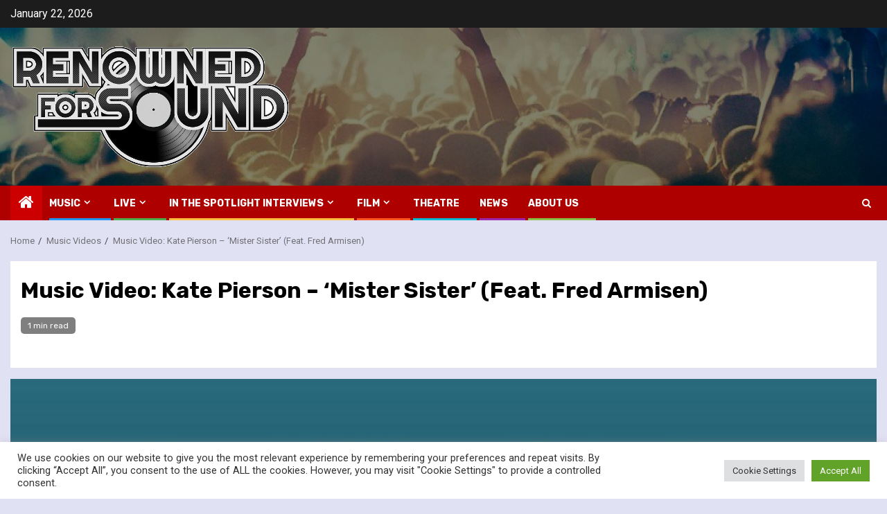

--- FILE ---
content_type: text/css
request_url: https://renownedforsound.com/wp-content/themes/magcess/style.css?ver=1.0.4
body_size: 1463
content:
/*
Theme Name: Magcess
Theme URI: https://afthemes.com/products/magcess/
Author: AF themes
Author URI: https://afthemes.com
Description:  Magcess is a child theme of Newsphere which is a perfect news and magazine responsive WordPress theme that lets you write articles and blog posts with ease. The child theme is coming with different layout and color for main banner section as well as introduced new background color for main navigation background. Make an extraordinary news site the assistance of live customizer choices and custom widgets, you can structure your site as you like and see the progressions live. It is compatible with the Gutenberg and RTL alongside WooCommerce module which encourages you to coordinate an online business with our layout. As it incorporates numerous helpful highlights that require to construct a magnificent looking newsportal, the theme is ideal for blogging and incredible for a newspaper, magazine, distributing or review website. The theme is all around enhanced that positions your site in the highest point of web indexes and users will get an exceptional help from the support team if there will be any troubles while utilizing the theme.
 See Demo: https://demo.afthemes.com/newsphere/magcess/
 Support: https://afthemes.com/supports/
Template: newsphere
Version: 1.0.4
Requires PHP: 5.3
Tested up to: 6.6
License: GNU General Public License v2 or later
License URI: http://www.gnu.org/licenses/gpl-2.0.html
Text Domain: magcess
Tags: news, blog, entertainment, one-column, two-columns, left-sidebar, right-sidebar, custom-background, custom-menu, featured-images, full-width-template, custom-header, translation-ready, theme-options, threaded-comments

This theme, like WordPress, is licensed under the GPL.
Use it to make something cool, have fun, and share what you've learned with others.

Magcess WordPress Theme, Copyright 2018 AF themes
Magcess is distributed under the terms of the GNU GPL v2 or later.
*/

body.aft-default-mode{
    background-color: #f7f7f7;
}

body.aft-default-mode .bottom-bar {
    background-color: #af0000;
}
body.aft-default-mode .header-style1, 
body.aft-default-mode .aft-popular-tags {
    background-color: #f0f0f0;
}
body.aft-default-mode .inner-suscribe input[type=submit],
body.aft-default-mode #scroll-up,
body.aft-default-mode .trending-posts-vertical .trending-no,
body.aft-default-mode .aft-main-banner-section .aft-trending-latest-popular .nav-tabs>li.active,
body.aft-default-mode .aft-main-banner-wrapper span.trending-no,
body.aft-default-mode .read-img .min-read-post-comment,
body.aft-default-mode .aft-home-icon {
    background-color: #cc0000;
}

body.aft-default-mode .read-img .min-read-post-comment:after{
    border-top-color: #cc0000;
}
button, input[type="button"], input[type="reset"], input[type="submit"]{
    background: #cc0000;
    color: #fff;
}

body.aft-default-mode  .sticky .read-title h4 a:before {
    color: #cc0000;
}


body.aft-default-mode .newsphere_tabbed_posts_widget .nav-tabs > li > a:hover,
body.aft-default-mode .newsphere_tabbed_posts_widget .nav-tabs > li > a,
body.aft-default-mode .related-title,
body.aft-default-mode .widget-title span, body.aft-default-mode .header-after1 span{
    border-bottom-color: #cc0000;
}

body.aft-default-mode .aft-main-banner-section .color-pad .cat-links li a.newsphere-categories.category-color-1,
body.aft-default-mode .main-banner-widget-section .color-pad .cat-links li a.newsphere-categories.category-color-1{
    color: #2b2b2b;
    border-color: #ffbf3f;
}
body.aft-default-mode .aft-main-banner-section .color-pad .cat-links li a.newsphere-categories.category-color-2,
body.aft-default-mode .main-banner-widget-section .color-pad .cat-links li a.newsphere-categories.category-color-2{
    color: #2b2b2b;
    border-color: #ff5722;
}
body.aft-default-mode .aft-main-banner-section .color-pad .cat-links li a.newsphere-categories.category-color-3,
body.aft-default-mode .main-banner-widget-section .color-pad .cat-links li a.newsphere-categories.category-color-3{
    color: #2b2b2b;
    border-color: #2196F3;
}
body.aft-default-mode .aft-main-banner-section .color-pad .cat-links li a.newsphere-categories.category-color-4,
body.aft-default-mode .main-banner-widget-section .color-pad .cat-links li a.newsphere-categories.category-color-4{
    color: #2b2b2b;
    border-color: #d327f1;
}
body.aft-default-mode .aft-main-banner-section .color-pad .cat-links li a.newsphere-categories.category-color-5,
body.aft-default-mode .main-banner-widget-section .color-pad .cat-links li a.newsphere-categories.category-color-5{
    color: #2b2b2b;
    border-color: #4caf50;
}
body.aft-default-mode .aft-main-banner-section .color-pad .cat-links li a.newsphere-categories.category-color-6,
body.aft-default-mode .main-banner-widget-section .color-pad .cat-links li a.newsphere-categories.category-color-6{
    color: #2b2b2b;
    border-color: #8bc34a;
}
body.aft-default-mode .aft-main-banner-section .color-pad .cat-links li a.newsphere-categories.category-color-7,
body.aft-default-mode .main-banner-widget-section .color-pad .cat-links li a.newsphere-categories.category-color-7{
    color: #2b2b2b;
    border-color: #00BCD4;
}


body.aft-default-mode .inner-suscribe input[type=submit], body.aft-default-mode #scroll-up, body.aft-default-mode .aft-main-banner-section .aft-trending-latest-popular .nav-tabs>li.active>a:hover, body.aft-default-mode .aft-main-banner-section .aft-trending-latest-popular .nav-tabs>li.active>a, body.aft-default-mode .read-img .min-read-post-comment a, body.aft-default-mode .aft-home-icon a, body.aft-default-mode .aft-main-banner-wrapper span.trending-no, body.aft-default-mode .trending-posts-vertical .trending-no{
    color: #fff;
}


body.aft-light-mode.aft-transparent-main-banner-box .aft-main-banner-section .aft-trending-latest-popular li.af-double-column.list-style:before, body.aft-dark-mode.aft-transparent-main-banner-box .aft-main-banner-section .aft-trending-latest-popular li.af-double-column.list-style:before, body.aft-default-mode.aft-transparent-main-banner-box .aft-main-banner-section .aft-trending-latest-popular li.af-double-column.list-style:before, body.aft-light-mode.aft-transparent-main-banner-box .aft-main-banner-section .read-single.color-pad:before, body.aft-dark-mode.aft-transparent-main-banner-box .aft-main-banner-section .read-single.color-pad:before, body.aft-default-mode.aft-transparent-main-banner-box .aft-main-banner-section .read-single.color-pad:before{
    background-color: #fff;
}

.aft-main-banner-section .color-pad .entry-meta span, .banner-carousel-1 .read-details .entry-meta span.byline a{
    color: #404040;
}

body.aft-default-mode .aft-blocks.banner-carousel-1-wrap {
    background-color: #f3f3f3;
}

body.aft-default-mode .aft-main-banner-section .read-single.color-pad, .aft-main-banner-section .read-single.color-pad{
    background-color: #fff;
}

body .aft-main-banner-section .color-pad .read-title h4 a{
    color: #404040;
}

.aft-main-banner-section .color-pad .cat-links li a.newsphere-categories.category-color-1,
.main-banner-widget-section .color-pad .cat-links li a.newsphere-categories.category-color-1
{
   color: #cc0000;
    border-color: #ffbf3f;
}

.aft-main-banner-section .color-pad .cat-links li a.newsphere-categories.category-color-2,
.main-banner-widget-section .color-pad .cat-links li a.newsphere-categories.category-color-2{
    color: #404040;
    border-color: #ffbf3f;
}

.aft-main-banner-section .color-pad .cat-links li a.newsphere-categories.category-color-3,
.main-banner-widget-section .color-pad .cat-links li a.newsphere-categories.category-color-3{
    color: #d27f05;
    border-color: #ffbf3f;
}

body .color-pad .cat-links li a.newsphere-categories.category-color-1,
a.newsphere-categories.category-color-1 {
    border-color: #ffbf3f;
}